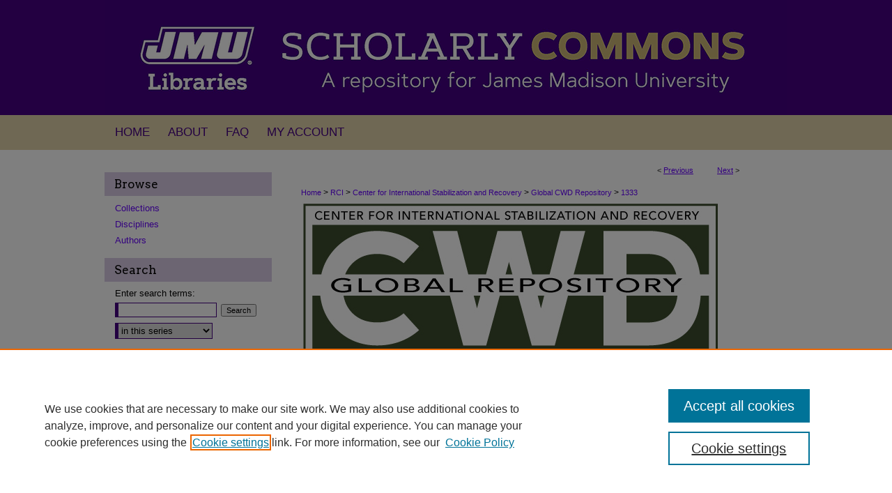

--- FILE ---
content_type: text/html; charset=UTF-8
request_url: https://commons.lib.jmu.edu/cisr-globalcwd/1333/
body_size: 9317
content:

<!DOCTYPE html>
<html lang="en">
<head><!-- inj yui3-seed: --><script type='text/javascript' src='//cdnjs.cloudflare.com/ajax/libs/yui/3.6.0/yui/yui-min.js'></script><script type='text/javascript' src='//ajax.googleapis.com/ajax/libs/jquery/1.10.2/jquery.min.js'></script><!-- Adobe Analytics --><script type='text/javascript' src='https://assets.adobedtm.com/4a848ae9611a/d0e96722185b/launch-d525bb0064d8.min.js'></script><script type='text/javascript' src=/assets/nr_browser_production.js></script>

<!-- def.1 -->
<meta charset="utf-8">
<meta name="viewport" content="width=device-width">
<title>
"Technology Demonstration Report for Underwater Survey Equipment" by GICHD and Orca Maritime
</title>


<!-- FILE article_meta-tags.inc --><!-- FILE: /srv/sequoia/main/data/assets/site/article_meta-tags.inc -->
<meta itemprop="name" content="Technology Demonstration Report for Underwater Survey Equipment">
<meta property="og:title" content="Technology Demonstration Report for Underwater Survey Equipment">
<meta name="twitter:title" content="Technology Demonstration Report for Underwater Survey Equipment">
<meta property="article:author" content="GICHD">
<meta name="author" content="GICHD">
<meta property="article:author" content="Orca Maritime">
<meta name="author" content="Orca Maritime">
<meta name="robots" content="noodp, noydir">
<meta name="description" content="The underwater equipment technology demonstration report, sponsored by GICHD, provides an evaluation of select commercial technology available for the technical survey of sites contaminated with underwater explosive ordnance.
The report, along with the GICHD online equipment catalogue, will assist nations, donors and operators with the selection of the most appropriate equipment for their specific tasks.">
<meta itemprop="description" content="The underwater equipment technology demonstration report, sponsored by GICHD, provides an evaluation of select commercial technology available for the technical survey of sites contaminated with underwater explosive ordnance.
The report, along with the GICHD online equipment catalogue, will assist nations, donors and operators with the selection of the most appropriate equipment for their specific tasks.">
<meta name="twitter:description" content="The underwater equipment technology demonstration report, sponsored by GICHD, provides an evaluation of select commercial technology available for the technical survey of sites contaminated with underwater explosive ordnance.
The report, along with the GICHD online equipment catalogue, will assist nations, donors and operators with the selection of the most appropriate equipment for their specific tasks.">
<meta property="og:description" content="The underwater equipment technology demonstration report, sponsored by GICHD, provides an evaluation of select commercial technology available for the technical survey of sites contaminated with underwater explosive ordnance.
The report, along with the GICHD online equipment catalogue, will assist nations, donors and operators with the selection of the most appropriate equipment for their specific tasks.">
<meta name="keywords" content="ERW Clearance, Underwater, EOD, GICHD, Orca Maritmime">
<link rel="license" href="http://creativecommons.org/licenses/by-nc-nd/4.0/">
<meta name="bepress_citation_series_title" content="Global CWD Repository">
<meta name="bepress_citation_author" content="GICHD,">
<meta name="bepress_citation_author_institution" content="Geneva International Centre for Humanitarian Demining (GICHD)">
<meta name="bepress_citation_author" content="Maritime, Orca">
<meta name="bepress_citation_title" content="Technology Demonstration Report for Underwater Survey Equipment">
<meta name="bepress_citation_date" content="2015">
<!-- FILE: /srv/sequoia/main/data/assets/site/ir_download_link.inc -->
<!-- FILE: /srv/sequoia/main/data/assets/site/article_meta-tags.inc (cont) -->
<meta name="bepress_citation_pdf_url" content="https://commons.lib.jmu.edu/cgi/viewcontent.cgi?article=2395&amp;context=cisr-globalcwd">
<meta name="bepress_citation_abstract_html_url" content="https://commons.lib.jmu.edu/cisr-globalcwd/1333">
<meta name="bepress_citation_online_date" content="2020/5/7">
<meta name="viewport" content="width=device-width">
<!-- Additional Twitter data -->
<meta name="twitter:card" content="summary">
<!-- Additional Open Graph data -->
<meta property="og:type" content="article">
<meta property="og:url" content="https://commons.lib.jmu.edu/cisr-globalcwd/1333">
<meta property="og:site_name" content="JMU Scholarly Commons">


<!-- Amplitude -->
<script type="text/javascript">
(function(e,t){var n=e.amplitude||{_q:[],_iq:{}};var r=t.createElement("script")
;r.type="text/javascript";r.async=true
;r.src="https://cdn.amplitude.com/libs/amplitude-4.5.2-min.gz.js"
;r.integrity="5ceGNbvkytO+PTI82JRl6GwJjVCw6k79kP4le5L5/m0Zny1P7taAF6YVvC4z4Pgj"
;r.onload=function(){if(e.amplitude.runQueuedFunctions){
e.amplitude.runQueuedFunctions()}else{
console.log("[Amplitude] Error: could not load SDK")}}
;var i=t.getElementsByTagName("script")[0];i.parentNode.insertBefore(r,i)
;function s(e,t){e.prototype[t]=function(){
this._q.push([t].concat(Array.prototype.slice.call(arguments,0)));return this}}
var o=function(){this._q=[];return this}
;var a=["add","append","clearAll","prepend","set","setOnce","unset"]
;for(var u=0;u<a.length;u++){s(o,a[u])}n.Identify=o;var c=function(){this._q=[]
;return this}
;var l=["setProductId","setQuantity","setPrice","setRevenueType","setEventProperties"]
;for(var p=0;p<l.length;p++){s(c,l[p])}n.Revenue=c
;var d=["init","logEvent","logRevenue","setUserId","setUserProperties","setOptOut","setVersionName","setDomain","setDeviceId","setGlobalUserProperties","identify","clearUserProperties","setGroup","logRevenueV2","regenerateDeviceId","groupIdentify","logEventWithTimestamp","logEventWithGroups","setSessionId","resetSessionId"]
;function v(e){function t(t){e[t]=function(){
e._q.push([t].concat(Array.prototype.slice.call(arguments,0)))}}
for(var n=0;n<d.length;n++){t(d[n])}}v(n);n.getInstance=function(e){
e=(!e||e.length===0?"$default_instance":e).toLowerCase()
;if(!n._iq.hasOwnProperty(e)){n._iq[e]={_q:[]};v(n._iq[e])}return n._iq[e]}
;e.amplitude=n})(window,document);

amplitude.getInstance().init("1d890e80ea7a0ccc43c2b06438458f50");
</script>

<!-- FILE: article_meta-tags.inc (cont) -->
<meta name="bepress_is_article_cover_page" content="1">


<!-- sh.1 -->
<link rel="stylesheet" href="/ir-style.css" type="text/css" media="screen">
<link rel="stylesheet" href="/ir-custom.css" type="text/css" media="screen">
<link rel="stylesheet" href="../ir-custom.css" type="text/css" media="screen">
<link rel="stylesheet" href="/ir-local.css" type="text/css" media="screen">
<link rel="stylesheet" href="../ir-local.css" type="text/css" media="screen">
<link rel="stylesheet" href="/ir-print.css" type="text/css" media="print">
<link type="text/css" rel="stylesheet" href="/assets/floatbox/floatbox.css">
<link rel="alternate" type="application/rss+xml" title="Site Feed" href="/recent.rss">
<link rel="shortcut icon" href="/favicon.ico" type="image/x-icon">
<!--[if IE]>
<link rel="stylesheet" href="/ir-ie.css" type="text/css" media="screen">
<![endif]-->

<!-- JS  -->
<script type="text/javascript" src="/assets/jsUtilities.js"></script>
<script type="text/javascript" src="/assets/footnoteLinks.js"></script>
<script type="text/javascript" src="/assets/scripts/yui-init.pack.js"></script>
<script type="text/javascript" src="/assets/scripts/bepress-init.debug.js"></script>
<script type="text/javascript" src="/assets/scripts/JumpListYUI.pack.js"></script>

<!-- end sh.1 -->




<script type="text/javascript">var pageData = {"page":{"environment":"prod","productName":"bpdg","language":"en","name":"ir_series:article","businessUnit":"els:rp:st"},"visitor":{}};</script>

</head>
<body id="geo-series">
<!-- FILE /srv/sequoia/main/data/commons.lib.jmu.edu/assets/header.pregen --><!-- FILE: /srv/sequoia/main/data/assets/site/mobile_nav.inc --><!--[if !IE]>-->
<script src="/assets/scripts/dc-mobile/dc-responsive-nav.js"></script>

<header id="mobile-nav" class="nav-down device-fixed-height" style="visibility: hidden;">
  
  
  <nav class="nav-collapse">
    <ul>
      <li class="menu-item active device-fixed-width"><a href="https://commons.lib.jmu.edu" title="Home" data-scroll >Home</a></li>
      <li class="menu-item device-fixed-width"><a href="https://commons.lib.jmu.edu/do/search/advanced/" title="Search" data-scroll ><i class="icon-search"></i> Search</a></li>
      <li class="menu-item device-fixed-width"><a href="https://commons.lib.jmu.edu/communities.html" title="Browse" data-scroll >Browse Collections</a></li>
      <li class="menu-item device-fixed-width"><a href="/cgi/myaccount.cgi?context=cisr-globalcwd" title="My Account" data-scroll >My Account</a></li>
      <li class="menu-item device-fixed-width"><a href="https://commons.lib.jmu.edu/about.html" title="About" data-scroll >About</a></li>
      <li class="menu-item device-fixed-width"><a href="https://network.bepress.com" title="Digital Commons Network" data-scroll ><img width="16" height="16" alt="DC Network" style="vertical-align:top;" src="/assets/md5images/8e240588cf8cd3a028768d4294acd7d3.png"> Digital Commons Network™</a></li>
    </ul>
  </nav>
</header>

<script src="/assets/scripts/dc-mobile/dc-mobile-nav.js"></script>
<!--<![endif]-->
<!-- FILE: /srv/sequoia/main/data/commons.lib.jmu.edu/assets/header.pregen (cont) -->
<!-- FILE: /srv/sequoia/main/data/commons.lib.jmu.edu/assets/ir_gtm.inc -->
<!-- Google Tag Manager -->
<noscript><iframe src="https://www.googletagmanager.com/ns.html?id=GTM-K6NX9QS" height="0" width="0" style="display:none;visibility:hidden"></iframe></noscript>
<script>(function(w,d,s,l,i){w[l]=w[l]||[];w[l].push({'gtm.start':
new Date().getTime(),event:'gtm.js'});var f=d.getElementsByTagName(s)[0],
j=d.createElement(s),dl=l!='dataLayer'?'&l='+l:'';j.async=true;j.src=
'https://www.googletagmanager.com/gtm.js?id='+i+dl;f.parentNode.insertBefore(j,f);
})(window,document,'script','dataLayer','GTM-K6NX9QS');</script>
<!-- End Google Tag Manager -->
<!-- FILE: /srv/sequoia/main/data/commons.lib.jmu.edu/assets/header.pregen (cont) -->



<div id="jmu">
	<div id="container">
		<a href="#main" class="skiplink" accesskey="2" >Skip to main content</a>

					
			<div id="header" role="banner">
				<a href="https://commons.lib.jmu.edu" id="banner_link" title="JMU Scholarly Commons" >
					<img id="banner_image" alt="JMU Scholarly Commons" width='980' height='165' src="/assets/md5images/f43d8d195482d9a6ceb26e4c6e603b9e.png">
				</a>	
				
					<a href="http://www.jmu.edu/" id="logo_link" title="James Madison University" >
						<img id="logo_image" alt="James Madison University" width='226' height='165' src="/assets/md5images/d6330827271182b84a87f6342e8645e5.png">
					</a>	
				
			</div>
					
			<div id="navigation">
				<!-- FILE: /srv/sequoia/main/data/assets/site/ir_navigation.inc --><div id="tabs" role="navigation" aria-label="Main"><ul><li id="tabone"><a href="https://commons.lib.jmu.edu" title="Home" ><span>Home</span></a></li><li id="tabtwo"><a href="https://commons.lib.jmu.edu/about.html" title="About" ><span>About</span></a></li><li id="tabthree"><a href="https://commons.lib.jmu.edu/faq.html" title="FAQ" ><span>FAQ</span></a></li><li id="tabfour"><a href="https://commons.lib.jmu.edu/cgi/myaccount.cgi?context=cisr-globalcwd" title="My Account" ><span>My Account</span></a></li></ul></div>


<!-- FILE: /srv/sequoia/main/data/commons.lib.jmu.edu/assets/header.pregen (cont) -->
			</div>
		

		<div id="wrapper">
			<div id="content">
				<div id="main" class="text" role="main">

<script type="text/javascript" src="/assets/floatbox/floatbox.js"></script>  
<!-- FILE: /srv/sequoia/main/data/assets/site/article_pager.inc -->

<div id="breadcrumb"><ul id="pager">

                
                 
<li>&lt; <a href="https://commons.lib.jmu.edu/cisr-globalcwd/1363" class="ignore" >Previous</a></li>
        
        
        

                
                 
<li><a href="https://commons.lib.jmu.edu/cisr-globalcwd/107" class="ignore" >Next</a> &gt;</li>
        
        
        
<li>&nbsp;</li></ul><div class="crumbs"><!-- FILE: /srv/sequoia/main/data/assets/site/ir_breadcrumb.inc -->

<div class="crumbs" role="navigation" aria-label="Breadcrumb">
	<p>
	
	
			<a href="https://commons.lib.jmu.edu" class="ignore" >Home</a>
	
	
	
	
	
	
	
	
	
	
	 <span aria-hidden="true">&gt;</span> 
		<a href="https://commons.lib.jmu.edu/rci" class="ignore" >RCI</a>
	
	
	
	
	
	
	 <span aria-hidden="true">&gt;</span> 
		<a href="https://commons.lib.jmu.edu/cisr" class="ignore" >Center for International Stabilization and Recovery</a>
	
	
	
	
	
	
	 <span aria-hidden="true">&gt;</span> 
		<a href="https://commons.lib.jmu.edu/cisr-globalcwd" class="ignore" >Global CWD Repository</a>
	
	
	
	
	
	 <span aria-hidden="true">&gt;</span> 
		<a href="https://commons.lib.jmu.edu/cisr-globalcwd/1333" class="ignore" aria-current="page" >1333</a>
	
	
	
	</p>
</div>


<!-- FILE: /srv/sequoia/main/data/assets/site/article_pager.inc (cont) --></div>
</div>
<!-- FILE: /srv/sequoia/main/data/assets/site/ir_series/article/index.html (cont) -->
<!-- FILE: /srv/sequoia/main/data/assets/site/ir_series/article/article_info.inc --><!-- FILE: /srv/sequoia/main/data/assets/site/openurl.inc -->

























<!-- FILE: /srv/sequoia/main/data/assets/site/ir_series/article/article_info.inc (cont) -->
<!-- FILE: /srv/sequoia/main/data/assets/site/ir_download_link.inc -->









	
	
	
    
    
    
	
		
		
		
	
	
	
	
	
	

<!-- FILE: /srv/sequoia/main/data/assets/site/ir_series/article/article_info.inc (cont) -->
<!-- FILE: /srv/sequoia/main/data/assets/site/ir_series/article/ir_article_header.inc -->
<div id="series-header">
<!-- FILE: /srv/sequoia/main/data/assets/site/ir_series/ir_series_logo.inc -->



 


	
	
		
			<img alt="Global CWD Repository" style="height:248px;width:600px;" class="ignore" width='600' height='248' src="../../assets/md5images/f4cab1fab45cc56e88f95365d02508a9.jpg">
		
		
	




<!-- FILE: /srv/sequoia/main/data/assets/site/ir_series/article/ir_article_header.inc (cont) -->
<h2 id="series-title" class="visually-hidden"><a href="https://commons.lib.jmu.edu/cisr-globalcwd" >Global CWD Repository</a></h2></div>
<div style="clear: both">&nbsp;</div>



<div id="sub">
<div id="alpha">
<!-- FILE: /srv/sequoia/main/data/assets/site/ir_series/article/article_info.inc (cont) --><div id='title' class='element'>
<h1><a href='https://commons.lib.jmu.edu/cgi/viewcontent.cgi?article=2395&amp;context=cisr-globalcwd'>Technology Demonstration Report for Underwater Survey Equipment</a></h1>
</div>
<div class='clear'></div>
<div id='authors' class='element'>
<h2 class='visually-hidden'>Authors</h2>
<p class="author"><a href='https://commons.lib.jmu.edu/do/search/?q=author%3A%22GICHD%22&start=0&context=4384387'><strong>GICHD</strong>, <em>Geneva International Centre for Humanitarian Demining (GICHD)</em></a><br />
<a href='https://commons.lib.jmu.edu/do/search/?q=%28author%3A%22Orca%20Maritime%22%20AND%20-bp_author_id%3A%5B%2A%20TO%20%2A%5D%29%20OR%20bp_author_id%3A%28%22cac36ea1-e593-43b1-90e8-be78f90dbe0f%22%29&start=0&context=4384387'><strong>Orca Maritime</strong></a><a rel="nofollow" href="https://network.bepress.com/api/follow/subscribe?user=MzVmMzc0OWM4MDljNzkzMQ%3D%3D&amp;institution=ZjMyYjE5NDhiNTBkODYwMA%3D%3D&amp;format=html" data-follow-set="user:MzVmMzc0OWM4MDljNzkzMQ== institution:ZjMyYjE5NDhiNTBkODYwMA==" title="Follow Orca Maritime" class="btn followable">Follow</a><br />
</p></div>
<div class='clear'></div>
<div id='document_type' class='element'>
<h2 class='field-heading'>Document Type</h2>
<p>Other</p>
</div>
<div class='clear'></div>
<div id='distribution_license' class='element'>
<h2 class='field-heading'>Creative Commons License</h2>
<p><a href="https://creativecommons.org/licenses/by-nc-nd/4.0/"><img alt="Creative Commons License" src="https://i.creativecommons.org/l/by-nc-nd/4.0/88x31.png" /></a><br />This work is licensed under a <a href="https://creativecommons.org/licenses/by-nc-nd/4.0/">Creative Commons Attribution-Noncommercial-No Derivative Works 4.0 License</a>.</p>
</div>
<div class='clear'></div>
<div id='publication_date' class='element'>
<h2 class='field-heading'>Publication Date</h2>
<p>4-2015</p>
</div>
<div class='clear'></div>
<div id='keywords' class='element'>
<h2 class='field-heading'>Keywords</h2>
<p>ERW Clearance, Underwater, EOD, GICHD, Orca Maritmime</p>
</div>
<div class='clear'></div>
<div id='abstract' class='element'>
<h2 class='field-heading'>Abstract</h2>
<p>The underwater equipment technology demonstration report, sponsored by GICHD, provides an evaluation of select commercial technology available for the technical survey of sites contaminated with underwater explosive ordnance.</p>
<p>The report, along with the GICHD online equipment catalogue, will assist nations, donors and operators with the selection of the most appropriate equipment for their specific tasks.</p>
</div>
<div class='clear'></div>
</div>
    </div>
    <div id='beta_7-3'>
<!-- FILE: /srv/sequoia/main/data/assets/site/info_box_7_3.inc --><!-- FILE: /srv/sequoia/main/data/assets/site/openurl.inc -->

























<!-- FILE: /srv/sequoia/main/data/assets/site/info_box_7_3.inc (cont) -->
<!-- FILE: /srv/sequoia/main/data/assets/site/ir_download_link.inc -->









	
	
	
    
    
    
	
		
		
		
	
	
	
	
	
	

<!-- FILE: /srv/sequoia/main/data/assets/site/info_box_7_3.inc (cont) -->


	<!-- FILE: /srv/sequoia/main/data/assets/site/info_box_download_button.inc --><div class="aside download-button">
      <a id="pdf" class="btn" href="https://commons.lib.jmu.edu/cgi/viewcontent.cgi?article=2395&amp;context=cisr-globalcwd" title="PDF (8.4&nbsp;MB) opens in new window" target="_blank" > 
    	<i class="icon-download-alt" aria-hidden="true"></i>
        Download
      </a>
</div>


<!-- FILE: /srv/sequoia/main/data/assets/site/info_box_7_3.inc (cont) -->
	<!-- FILE: /srv/sequoia/main/data/assets/site/info_box_embargo.inc -->
<!-- FILE: /srv/sequoia/main/data/assets/site/info_box_7_3.inc (cont) -->

<!-- FILE: /srv/sequoia/main/data/assets/site/info_box_custom_upper.inc -->
<!-- FILE: /srv/sequoia/main/data/assets/site/info_box_7_3.inc (cont) -->
<!-- FILE: /srv/sequoia/main/data/assets/site/info_box_openurl.inc -->
<!-- FILE: /srv/sequoia/main/data/assets/site/info_box_7_3.inc (cont) -->

<!-- FILE: /srv/sequoia/main/data/assets/site/info_box_article_metrics.inc -->






<div id="article-stats" class="aside hidden">

    <p class="article-downloads-wrapper hidden"><span id="article-downloads"></span> DOWNLOADS</p>
    <p class="article-stats-date hidden">Since May 07, 2020</p>

    <p class="article-plum-metrics">
        <a href="https://plu.mx/plum/a/?repo_url=https://commons.lib.jmu.edu/cisr-globalcwd/1333" class="plumx-plum-print-popup plum-bigben-theme" data-badge="true" data-hide-when-empty="true" ></a>
    </p>
</div>
<script type="text/javascript" src="//cdn.plu.mx/widget-popup.js"></script>





<!-- Article Download Counts -->
<script type="text/javascript" src="/assets/scripts/article-downloads.pack.js"></script>
<script type="text/javascript">
    insertDownloads(17658528);
</script>


<!-- Add border to Plum badge & download counts when visible -->
<script>
// bind to event when PlumX widget loads
jQuery('body').bind('plum:widget-load', function(e){
// if Plum badge is visible
  if (jQuery('.PlumX-Popup').length) {
// remove 'hidden' class
  jQuery('#article-stats').removeClass('hidden');
  jQuery('.article-stats-date').addClass('plum-border');
  }
});
// bind to event when page loads
jQuery(window).bind('load',function(e){
// if DC downloads are visible
  if (jQuery('#article-downloads').text().length > 0) {
// add border to aside
  jQuery('#article-stats').removeClass('hidden');
  }
});
</script>

<!-- Amplitude Event Tracking -->


<script>
$(function() {

  // This is the handler for Plum popup engagement on mouseover
  $("#article-stats").on("mouseover", "a.plx-wrapping-print-link", function(event) {
    // Send the event to Amplitude
    amplitude.getInstance().logEvent("plumPopupMouseover");
  });

  // This is the handler for Plum badge and 'see details' link clickthrough
  $("#article-stats").on("click", "div.ppp-container.ppp-small.ppp-badge", function(event) {
    // Send the event to Amplitude
    amplitude.getInstance().logEvent("plumDetailsClick");
  });

  // This is the handler for AddThis link clickthrough
  $(".addthis_toolbox").on("click", "a", function(event) {
    // Send the event to Amplitude
    amplitude.getInstance().logEvent("addThisClick");
  });

  // This is the handler for AddThis link clickthrough
  $(".aside.download-button").on("click", "a", function(event) {
    // Send the event to Amplitude
    amplitude.getInstance().logEvent("downloadClick");
  });

});
</script>




<!-- Adobe Analytics: Download Click Tracker -->
<script>

$(function() {

  // Download button click event tracker for PDFs
  $(".aside.download-button").on("click", "a#pdf", function(event) {
    pageDataTracker.trackEvent('navigationClick', {
      link: {
          location: 'aside download-button',
          name: 'pdf'
      }
    });
  });

  // Download button click event tracker for native files
  $(".aside.download-button").on("click", "a#native", function(event) {
    pageDataTracker.trackEvent('navigationClick', {
        link: {
            location: 'aside download-button',
            name: 'native'
        }
     });
  });

});

</script>
<!-- FILE: /srv/sequoia/main/data/assets/site/info_box_7_3.inc (cont) -->



	<!-- FILE: /srv/sequoia/main/data/assets/site/info_box_disciplines.inc -->




	





	<div id="beta-disciplines" class="aside">
		<h4>Included in</h4>
	<p>
		
				
				
					<a href="https://network.bepress.com/hgg/discipline/394" title="Defense and Security Studies Commons" >Defense and Security Studies Commons</a>, 
				
			
		
				
				
					<a href="https://network.bepress.com/hgg/discipline/397" title="Peace and Conflict Studies Commons" >Peace and Conflict Studies Commons</a>, 
				
			
		
				
				
					<a href="https://network.bepress.com/hgg/discipline/400" title="Public Policy Commons" >Public Policy Commons</a>, 
				
			
		
				
					<a href="https://network.bepress.com/hgg/discipline/1030" title="Social Policy Commons" >Social Policy Commons</a>
				
				
			
		
	</p>
	</div>



<!-- FILE: /srv/sequoia/main/data/assets/site/info_box_7_3.inc (cont) -->

<!-- FILE: /srv/sequoia/main/data/assets/site/bookmark_widget.inc -->

<div id="share" class="aside">
<h2>Share</h2>
	
	<div class="a2a_kit a2a_kit_size_24 a2a_default_style">
    	<a class="a2a_button_facebook"></a>
    	<a class="a2a_button_linkedin"></a>
		<a class="a2a_button_whatsapp"></a>
		<a class="a2a_button_email"></a>
    	<a class="a2a_dd"></a>
    	<script async src="https://static.addtoany.com/menu/page.js"></script>
	</div>
</div>

<!-- FILE: /srv/sequoia/main/data/assets/site/info_box_7_3.inc (cont) -->
<!-- FILE: /srv/sequoia/main/data/assets/site/info_box_geolocate.inc --><!-- FILE: /srv/sequoia/main/data/assets/site/ir_geolocate_enabled_and_displayed.inc -->

<!-- FILE: /srv/sequoia/main/data/assets/site/info_box_geolocate.inc (cont) -->

<!-- FILE: /srv/sequoia/main/data/assets/site/info_box_7_3.inc (cont) -->

	<!-- FILE: /srv/sequoia/main/data/assets/site/zotero_coins.inc -->

<span class="Z3988" title="ctx_ver=Z39.88-2004&amp;rft_val_fmt=info%3Aofi%2Ffmt%3Akev%3Amtx%3Ajournal&amp;rft_id=https%3A%2F%2Fcommons.lib.jmu.edu%2Fcisr-globalcwd%2F1333&amp;rft.atitle=Technology%20Demonstration%20Report%20for%20Underwater%20Survey%20Equipment&amp;rft.aufirst=&amp;rft.aulast=GICHD&amp;rft.au=Orca%20Maritime&amp;rft.jtitle=Global%20CWD%20Repository&amp;rft.date=2015-04-01">COinS</span>
<!-- FILE: /srv/sequoia/main/data/assets/site/info_box_7_3.inc (cont) -->

<!-- FILE: /srv/sequoia/main/data/assets/site/info_box_custom_lower.inc -->
<!-- FILE: /srv/sequoia/main/data/assets/site/info_box_7_3.inc (cont) -->
<!-- FILE: /srv/sequoia/main/data/assets/site/ir_series/article/article_info.inc (cont) --></div>

<div class='clear'>&nbsp;</div>
<!-- FILE: /srv/sequoia/main/data/commons.lib.jmu.edu/assets/ir_series/article/ir_article_custom_fields.inc -->




<!-- FILE: /srv/sequoia/main/data/assets/site/ir_series/article/article_info.inc (cont) -->

	<!-- FILE: /srv/sequoia/main/data/assets/site/ir_display_pdf.inc -->





<div class='clear'>&nbsp;</div>
<div id="display-pdf">
   <object type='application/pdf' data='https://commons.lib.jmu.edu/cgi/viewcontent.cgi?article=2395&amp;context=cisr-globalcwd#toolbar=0&amp;navpanes=0&amp;scrollbar=1' width='660' height='460'>
      <div id="message">
<p>To view the content in your browser, please <a href="https://get.adobe.com/reader/" title="Adobe - Adobe Reader download" >download Adobe Reader</a> or, alternately, <br>
you may <a href="https://commons.lib.jmu.edu/cgi/viewcontent.cgi?article=2395&amp;context=cisr-globalcwd" >Download</a> the file to your hard drive.</p>

 <p> NOTE: The latest versions of Adobe Reader do not support viewing <acronym title="Portable Document Format">PDF</acronym> files within Firefox on Mac OS and if you are using a modern (Intel) Mac, there is no official plugin for viewing <acronym title="Portable Document Format">PDF</acronym> files within the browser window.  </p>
   </object>
</div>
<div class='clear'>&nbsp;</div>




<!-- FILE: /srv/sequoia/main/data/assets/site/ir_series/article/article_info.inc (cont) -->

<!-- FILE: /srv/sequoia/main/data/assets/site/ir_series/article/index.html (cont) -->
<!-- FILE /srv/sequoia/main/data/assets/site/footer.pregen --></div>
	<div class="verticalalign">&nbsp;</div>
	<div class="clear">&nbsp;</div>

</div>

	<div id="sidebar" role="complementary">
	<!-- FILE: /srv/sequoia/main/data/assets/site/ir_sidebar_7_8.inc -->

		



	<!-- FILE: /srv/sequoia/main/data/assets/site/ir_sidebar_sort_bsa.inc --><!-- FILE: /srv/sequoia/main/data/assets/site/ir_sidebar_custom_upper_7_8.inc -->

<!-- FILE: /srv/sequoia/main/data/assets/site/ir_sidebar_sort_bsa.inc (cont) -->
<!-- FILE: /srv/sequoia/main/data/assets/site/ir_sidebar_browse.inc --><h2>Browse</h2>
<ul id="side-browse">


<li class="collections"><a href="https://commons.lib.jmu.edu/communities.html" title="Browse by Collections" >Collections</a></li>
<li class="discipline-browser"><a href="https://commons.lib.jmu.edu/do/discipline_browser/disciplines" title="Browse by Disciplines" >Disciplines</a></li>
<li class="author"><a href="https://commons.lib.jmu.edu/authors.html" title="Browse by Author" >Authors</a></li>


</ul>
<!-- FILE: /srv/sequoia/main/data/assets/site/ir_sidebar_sort_bsa.inc (cont) -->
<!-- FILE: /srv/sequoia/main/data/assets/site/ir_sidebar_custom_middle_7_8.inc --><!-- FILE: /srv/sequoia/main/data/assets/site/ir_sidebar_sort_bsa.inc (cont) -->
<!-- FILE: /srv/sequoia/main/data/assets/site/ir_sidebar_search_7_8.inc --><h2>Search</h2>


	
<form method='get' action='https://commons.lib.jmu.edu/do/search/' id="sidebar-search">
	<label for="search" accesskey="4">
		Enter search terms:
	</label>
		<div>
			<span class="border">
				<input type="text" name='q' class="search" id="search">
			</span> 
			<input type="submit" value="Search" class="searchbutton" style="font-size:11px;">
		</div>
	<label for="context" class="visually-hidden">
		Select context to search:
	</label> 
		<div>
			<span class="border">
				<select name="fq" id="context">
					
					
						<option value='virtual_ancestor_link:"https://commons.lib.jmu.edu/cisr-globalcwd"'>in this series</option>
					
					
					
					<option value='virtual_ancestor_link:"https://commons.lib.jmu.edu"'>in this repository</option>
					<option value='virtual_ancestor_link:"http:/"'>across all repositories</option>
				</select>
			</span>
		</div>
</form>

<p class="advanced">
	
	
		<a href="https://commons.lib.jmu.edu/do/search/advanced/?fq=virtual_ancestor_link:%22https://commons.lib.jmu.edu/cisr-globalcwd%22" >
			Advanced Search
		</a>
	
</p>
<!-- FILE: /srv/sequoia/main/data/assets/site/ir_sidebar_sort_bsa.inc (cont) -->
<!-- FILE: /srv/sequoia/main/data/assets/site/ir_sidebar_notify_7_8.inc -->


	<ul id="side-notify">
		<li class="notify">
			<a href="https://commons.lib.jmu.edu/cisr-globalcwd/announcements.html" title="Email or RSS Notifications" >
				Notify me via email or <acronym title="Really Simple Syndication">RSS</acronym>
			</a>
		</li>
	</ul>



<!-- FILE: /srv/sequoia/main/data/assets/site/urc_badge.inc -->






<!-- FILE: /srv/sequoia/main/data/assets/site/ir_sidebar_notify_7_8.inc (cont) -->

<!-- FILE: /srv/sequoia/main/data/assets/site/ir_sidebar_sort_bsa.inc (cont) -->
<!-- FILE: /srv/sequoia/main/data/assets/site/ir_sidebar_author_7_8.inc --><h2>Author Corner</h2>






	<ul id="side-author">
		<li class="faq">
			<a href="https://commons.lib.jmu.edu/faq.html" title="Author FAQ" >
				Author FAQ
			</a>
		</li>
		
			<li class="policies">
				<a href="https://commons.lib.jmu.edu/cisr-globalcwd/policies.html" title="Global CWD Repository Policies" >
						Policies
				</a>
			</li>
		
		
			<li class="guidelines">
				<a href="https://commons.lib.jmu.edu/cisr-globalcwd/guidelines.html" title="Global CWD Repository Submission Guidelines" >
						Submission Guidelines
				</a>
			</li>
		
		
			<li class="submit">
				<a href="https://commons.lib.jmu.edu/cgi/ir_submit.cgi?context=cisr-globalcwd" >
					Submit Research
				</a>
			</li>
		
	</ul>


<!-- FILE: /srv/sequoia/main/data/assets/site/ir_sidebar_sort_bsa.inc (cont) -->
<!-- FILE: /srv/sequoia/main/data/commons.lib.jmu.edu/assets/ir_sidebar_custom_lower_7_8.inc --><!-- FILE: /srv/sequoia/main/data/assets/site/ir_sidebar_homepage_links_7_8.inc --><h2>Links</h2>
	<ul id="homepage-links">
		<li class="sb-homepage">
			
				<a href="http://www.jmu.edu/cisr/index.shtml" title="cisr-globalcwd Home Page" >
						Center for International Stabilization and Recovery
				</a>
			
			
			
		</li>
	</ul>


<!-- FILE: /srv/sequoia/main/data/commons.lib.jmu.edu/assets/ir_sidebar_custom_lower_7_8.inc (cont) -->
	


<div id="sb-custom-lower">
	<h2 class="sb-custom-title">Other JMU Repositories</h2>
		<ul class="sb-custom-ul">
		
			<li class="sb-custom-li">
				<a href="https://www.lib.jmu.edu/vms/illumira/" >
					illumira Video Hosting
				</a>
			</li>
			<li class="sb-custom-li">
				<a href="http://www.lib.jmu.edu/special/" >
					JMU Special Collections
				</a>
			</li>
		</ul>
		
	<h2 class="sb-custom-title">Links</h2>
		<ul class="sb-custom-ul">
			<li class="sb-custom-li">
				<a href="http://www.lib.jmu.edu/" >
					JMU Libraries
				</a>
			</li>
			<li class="sb-custom-li">
				<a href="http://network.bepress.com/" >
					Search All Digital Commons Repositories
				</a>
			</li>
		</ul>
</div><!-- FILE: /srv/sequoia/main/data/assets/site/ir_sidebar_sort_bsa.inc (cont) -->
<!-- FILE: /srv/sequoia/main/data/assets/site/ir_sidebar_sw_links_7_8.inc -->

	
		
	


	<!-- FILE: /srv/sequoia/main/data/assets/site/ir_sidebar_sort_bsa.inc (cont) -->

<!-- FILE: /srv/sequoia/main/data/assets/site/ir_sidebar_geolocate.inc --><!-- FILE: /srv/sequoia/main/data/assets/site/ir_geolocate_enabled_and_displayed.inc -->

<!-- FILE: /srv/sequoia/main/data/assets/site/ir_sidebar_geolocate.inc (cont) -->

<!-- FILE: /srv/sequoia/main/data/assets/site/ir_sidebar_sort_bsa.inc (cont) -->
<!-- FILE: /srv/sequoia/main/data/assets/site/ir_sidebar_custom_lowest_7_8.inc -->


<!-- FILE: /srv/sequoia/main/data/assets/site/ir_sidebar_sort_bsa.inc (cont) -->
<!-- FILE: /srv/sequoia/main/data/assets/site/ir_sidebar_7_8.inc (cont) -->

<!-- FILE: /srv/sequoia/main/data/assets/site/footer.pregen (cont) -->
	<div class="verticalalign">&nbsp;</div>
	</div>

</div>

<!-- FILE: /srv/sequoia/main/data/commons.lib.jmu.edu/assets/ir_footer_content.inc --><div id="footer" role="contentinfo">
	
	
	<!-- FILE: /srv/sequoia/main/data/assets/site/ir_bepress_logo.inc --><div id="bepress">

<a href="https://www.elsevier.com/solutions/digital-commons" title="Elsevier - Digital Commons" >
	<em>Elsevier - Digital Commons</em>
</a>

</div>
<!-- FILE: /srv/sequoia/main/data/commons.lib.jmu.edu/assets/ir_footer_content.inc (cont) -->
	<p>
		<a href="https://commons.lib.jmu.edu" title="Home page" accesskey="1" >Home</a> | 
		<a href="https://commons.lib.jmu.edu/about.html" title="About" >About</a> | 
		<a href="https://commons.lib.jmu.edu/faq.html" title="FAQ" >FAQ</a> | 
		<a href="/cgi/myaccount.cgi?context=cisr-globalcwd" title="My Account Page" accesskey="3" >My Account</a> | 
		<a href="https://commons.lib.jmu.edu/accessibility.html" title="Accessibility Statement" accesskey="0" >Accessibility Statement</a>
	</p>
	<p>
	
	
		<a class="secondary-link" href="https://www.bepress.com/privacy" title="Privacy Policy" >Privacy</a>
	
		<a class="secondary-link" href="https://www.bepress.com/copyright" title="Copyright Policy" >Copyright</a>	
	</p> 
	
	<a href="http://www.jmu.edu/" id="footer-logo-link" ><img id="footerlogo" alt="James Madison University" width='155' height='109' src="/assets/md5images/ca835114b60418c8ff3bc388ee4030a8.gif"></a>
</div>

<!-- FILE: /srv/sequoia/main/data/assets/site/footer.pregen (cont) -->

</div>
</div>

<!-- FILE: /srv/sequoia/main/data/commons.lib.jmu.edu/assets/ir_analytics.inc -->
<!-- FILE: /srv/sequoia/main/data/assets/site/footer.pregen (cont) -->

<script type='text/javascript' src='/assets/scripts/bpbootstrap-20160726.pack.js'></script><script type='text/javascript'>BPBootstrap.init({appendCookie:''})</script></body></html>
